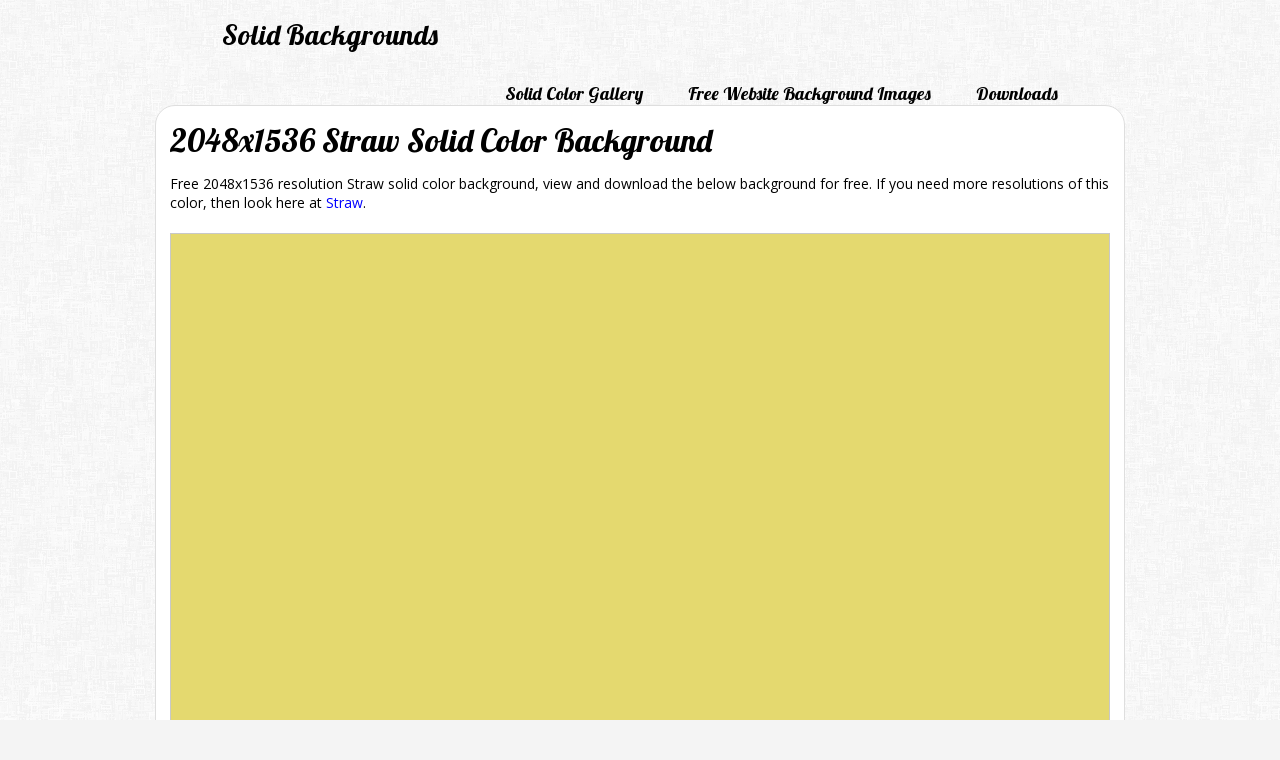

--- FILE ---
content_type: text/html; charset=UTF-8
request_url: https://www.solidbackgrounds.com/2048x1536-straw-solid-color-background.html
body_size: 1500
content:
<!DOCTYPE html>
<HTML>
    <HEAD>
        <META http-equiv="Content-Type" content="text/html; charset=UTF-8">
        <TITLE>2048x1536 Straw Solid Color Background</TITLE>
        <META name="description" content="2048x1536 resolution Straw solid color background for any use, view and download for free.">
        <META name="author" content="https://www.solidbackgrounds.com/"><META name="robots" content="index,follow,noodp"><META name="language" content="en"><META name="viewport" content="width=device-width, initial-scale=1"><LINK href="https://fonts.googleapis.com/css?family=Lobster|Open+Sans:400,700" rel="stylesheet" type="text/css"><LINK href="https://www.solidbackgrounds.com/style.css" rel="stylesheet" type="text/css"><LINK href="favicon.png" rel="icon">
<!-- Google tag (gtag.js) -->
<script async src="https://www.googletagmanager.com/gtag/js?id=G-XLWL2ZEHCP"></script>
<script>
  window.dataLayer = window.dataLayer || [];
  function gtag(){dataLayer.push(arguments);}
  gtag('js', new Date());

  gtag('config', 'G-XLWL2ZEHCP');
</script>
<script async src="//pagead2.googlesyndication.com/pagead/js/adsbygoogle.js"></script>
<script>
     (adsbygoogle = window.adsbygoogle || []).push({
          google_ad_client: "ca-pub-7210164490656420",
          enable_page_level_ads: true
     });
</script>
<script type="text/javascript" src="https://www.solidbackgrounds.com/functions.js"></script>    </HEAD>
    <BODY>
        <div id="fb-root"></div>
<script>(function(d, s, id) {
  var js, fjs = d.getElementsByTagName(s)[0];
  if (d.getElementById(id)) return;
  js = d.createElement(s); js.id = id;
  js.src = "//connect.facebook.net/en_US/all.js#xfbml=1";
  fjs.parentNode.insertBefore(js, fjs);
}(document, 'script', 'facebook-jssdk'));</script><DIV class="top">
    <DIV class="logo"><A href="https://www.solidbackgrounds.com/" title="Solid Backgrounds" class="logo">Solid Backgrounds</A></DIV><DIV class="menuTop"><DIV class="menu"><A href="https://www.solidbackgrounds.com/solid-color-backgrounds-gallery.html" title="Solid Color Backgrounds Gallery" class="bottomMenu">Solid Color Gallery</A></DIV><DIV class="menu"> <A href="https://www.solidbackgrounds.com/free-website-background-images.html" title="Free Website Background Images" class="bottomMenu">Free Website Background Images</A></DIV><DIV class="menu"><A href="https://www.solidbackgrounds.com/download-solid-color-backgrounds.html" title="Download Solid Color Backgrounds" class="bottomMenu">Downloads</A></DIV></DIV></DIV>
<DIV class="content" itemscope itemtype="http://schema.org/ImageObject"><H1 itemprop="name">2048x1536 Straw Solid Color Background</H1><P itemprop="description">Free 2048x1536 resolution Straw solid color background, view and download the below background for free. If you need more resolutions of this color, then look here at <A href="https://www.solidbackgrounds.com/straw-solid-color-background.html" title="Straw Solid Color Background">Straw</A>.</P><DIV class="backgroundCenter"><P><IMG src="https://www.solidbackgrounds.com/images/2048x1536/2048x1536-straw-solid-color-background.jpg" alt="2048x1536 Straw Solid Color Background" itemprop="contentUrl" class="preview"></P></DIV><DIV class="thumbnails"><DIV class="thumbnailSolid"><DIV class="thumbnail"><A href="https://www.solidbackgrounds.com/2048x1536-chocolate-traditional-solid-color-background.html" title="2048x1536 Chocolate Traditional Solid Color Background"><IMG src="https://www.solidbackgrounds.com/images/125x125/125x125-chocolate-traditional-solid-color-background.jpg" alt="Chocolate Traditional Solid Color Background" class="thumb"></A></DIV></DIV><DIV class="thumbnailSolid"><DIV class="thumbnail"><A href="https://www.solidbackgrounds.com/2048x1536-ivory-solid-color-background.html" title="2048x1536 Ivory Solid Color Background"><IMG src="https://www.solidbackgrounds.com/images/125x125/125x125-ivory-solid-color-background.jpg" alt="Ivory Solid Color Background" class="thumb"></A></DIV></DIV><DIV class="thumbnailSolid"><DIV class="thumbnail"><A href="https://www.solidbackgrounds.com/2048x1536-mulberry-solid-color-background.html" title="2048x1536 Mulberry Solid Color Background"><IMG src="https://www.solidbackgrounds.com/images/125x125/125x125-mulberry-solid-color-background.jpg" alt="Mulberry Solid Color Background" class="thumb"></A></DIV></DIV><DIV class="thumbnailSolid"><DIV class="thumbnail"><A href="https://www.solidbackgrounds.com/2048x1536-pine-green-solid-color-background.html" title="2048x1536 Pine Green Solid Color Background"><IMG src="https://www.solidbackgrounds.com/images/125x125/125x125-pine-green-solid-color-background.jpg" alt="Pine Green Solid Color Background" class="thumb"></A></DIV></DIV><DIV class="thumbnailSolid"><DIV class="thumbnail"><A href="https://www.solidbackgrounds.com/2048x1536-brandeis-blue-solid-color-background.html" title="2048x1536 Brandeis Blue Solid Color Background"><IMG src="https://www.solidbackgrounds.com/images/125x125/125x125-brandeis-blue-solid-color-background.jpg" alt="Brandeis Blue Solid Color Background" class="thumb"></A></DIV></DIV><DIV class="thumbnailSolid"><DIV class="thumbnail"><A href="https://www.solidbackgrounds.com/2048x1536-cinereous-solid-color-background.html" title="2048x1536 Cinereous Solid Color Background"><IMG src="https://www.solidbackgrounds.com/images/125x125/125x125-cinereous-solid-color-background.jpg" alt="Cinereous Solid Color Background" class="thumb"></A></DIV></DIV><DIV class="thumbnailSolid"><DIV class="thumbnail"><A href="https://www.solidbackgrounds.com/2048x1536-cafe-noir-solid-color-background.html" title="2048x1536 Cafe Noir Solid Color Background"><IMG src="https://www.solidbackgrounds.com/images/125x125/125x125-cafe-noir-solid-color-background.jpg" alt="Cafe Noir Solid Color Background" class="thumb"></A></DIV></DIV><DIV class="thumbnailSolid"><DIV class="thumbnail"><A href="https://www.solidbackgrounds.com/2048x1536-brilliant-lavender-solid-color-background.html" title="2048x1536 Brilliant Lavender Solid Color Background"><IMG src="https://www.solidbackgrounds.com/images/125x125/125x125-brilliant-lavender-solid-color-background.jpg" alt="Brilliant Lavender Solid Color Background" class="thumb"></A></DIV></DIV><DIV class="thumbnailSolid"><DIV class="thumbnail"><A href="https://www.solidbackgrounds.com/2048x1536-army-green-solid-color-background.html" title="2048x1536 Army Green Solid Color Background"><IMG src="https://www.solidbackgrounds.com/images/125x125/125x125-army-green-solid-color-background.jpg" alt="Army Green Solid Color Background" class="thumb"></A></DIV></DIV><DIV class="thumbnailSolid"><DIV class="thumbnail"><A href="https://www.solidbackgrounds.com/2048x1536-slate-gray-solid-color-background.html" title="2048x1536 Slate Gray Solid Color Background"><IMG src="https://www.solidbackgrounds.com/images/125x125/125x125-slate-gray-solid-color-background.jpg" alt="Slate Gray Solid Color Background" class="thumb"></A></DIV></DIV><DIV class="thumbnailSolid"><DIV class="thumbnail"><A href="https://www.solidbackgrounds.com/2048x1536-liver-dogs-solid-color-background.html" title="2048x1536 Liver Dogs Solid Color Background"><IMG src="https://www.solidbackgrounds.com/images/125x125/125x125-liver-dogs-solid-color-background.jpg" alt="Liver Dogs Solid Color Background" class="thumb"></A></DIV></DIV><DIV class="thumbnailSolid"><DIV class="thumbnail"><A href="https://www.solidbackgrounds.com/2048x1536-blue-ryb-solid-color-background.html" title="2048x1536 Blue RYB Solid Color Background"><IMG src="https://www.solidbackgrounds.com/images/125x125/125x125-blue-ryb-solid-color-background.jpg" alt="Blue RYB Solid Color Background" class="thumb"></A></DIV></DIV></DIV><P>&nbsp;</P></DIV><DIV class="bottom">
    <DIV class="toNewLine pL35 pT20 pR35"><FORM action="https://www.solidbackgrounds.com/search.html" method="get"><DIV class="toFloatLeft"><INPUT type="text"  maxlength="50" name="for" class="toFloatLeft formElementStyle formElementSearchInput" onkeyup="inputToLower(this)"></DIV><DIV class="toFloatLeft textRight pL10"><INPUT type="submit" value="Search" class="toFloatLeft formElementStyle formElementSearchSubmit formElementBg"></DIV></FORM></DIV></DIV><DIV class="bottomSiteMenu"><A href="https://www.solidbackgrounds.com/website/privacy-policy.html" title="Privacy Policy" class="bottomSiteMenu">Privacy Policy</A><A href="https://www.solidbackgrounds.com/website/contact.html" title="Contact" class="bottomSiteMenu">Contact</A></DIV></DIV>    </BODY>
</HTML>

--- FILE ---
content_type: text/html; charset=utf-8
request_url: https://www.google.com/recaptcha/api2/aframe
body_size: 269
content:
<!DOCTYPE HTML><html><head><meta http-equiv="content-type" content="text/html; charset=UTF-8"></head><body><script nonce="Og4sM-1DA6DejXJWQzjLXA">/** Anti-fraud and anti-abuse applications only. See google.com/recaptcha */ try{var clients={'sodar':'https://pagead2.googlesyndication.com/pagead/sodar?'};window.addEventListener("message",function(a){try{if(a.source===window.parent){var b=JSON.parse(a.data);var c=clients[b['id']];if(c){var d=document.createElement('img');d.src=c+b['params']+'&rc='+(localStorage.getItem("rc::a")?sessionStorage.getItem("rc::b"):"");window.document.body.appendChild(d);sessionStorage.setItem("rc::e",parseInt(sessionStorage.getItem("rc::e")||0)+1);localStorage.setItem("rc::h",'1768845131047');}}}catch(b){}});window.parent.postMessage("_grecaptcha_ready", "*");}catch(b){}</script></body></html>